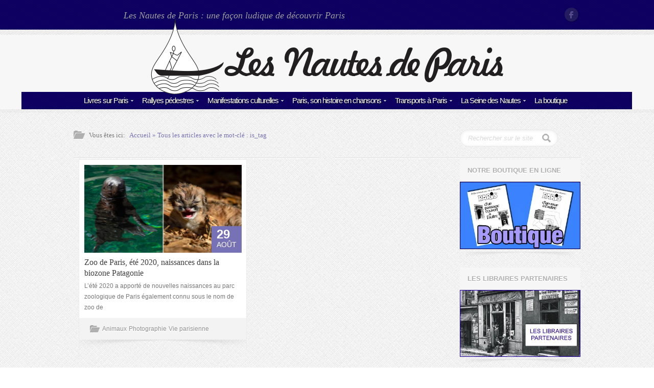

--- FILE ---
content_type: text/css
request_url: https://www.nautesdeparis.fr/wp-content/themes/crystal/css/layout.css?ver=1.0
body_size: 3809
content:
/*
* Skeleton V1.1
* Copyright 2011, Dave Gamache
* www.getskeleton.com
* Free to use under the MIT license.
* http://www.opensource.org/licenses/mit-license.php
* 8/17/2011
*/
/* Table of Content
==================================================
	#Site Styles
	#Page Styles
	#Media Queries
	#Font-Face */
/* #Site Styles
================================================== */
/* #Page Styles
================================================== */
/* #Media Queries
================================================== */
	/* Larger screens (browsers) */
	@media only screen and (min-width: 959px) {
		
		.ws_images_container {
			overflow: hidden;
			min-height: 700px;
		}
		
	}
	/* Smaller than standard 960 (devices and browsers) */
	@media only screen and (max-width: 959px) {
	}
	/* [ie. iPad] Tablet Portrait size to standard 960 (devices and browsers) */
	@media only screen and (min-width: 768px) and (max-width: 959px) {
		
		.wideslider {
			height: 280px;
		}
		
		.wideslider ul li {
			margin-top: 100px !important;
		}
			
		.site_header.tight {
			width: 768px !important;
		}
			
		.white_block.tight {
			width: 750px;
		}
		
		.site_header .site_logo_and_menu .main_menu li {
			margin-left: 20px;
		}
		
		.site_header .site_logo_and_menu .main_menu li a {
			font-size: 13px;
		}
		
		
		.site_header .site_logo_and_menu .main_menu ul li a {
			font-size: 11px;
			width: 130px;
			padding: 8px;
		}
		
		.site_header .site_logo_and_menu .main_menu ul li ul {
			left: 146px;
		}
			
		.cblock .eight.columns { width: 348px; }
		.cblock .four.columns { width: 164px; }
		.cblock .twelve.columns { width: 532px; }
		.cblock .sixteen.columns { width: 716px; }
		.cblock .one-third.column { width: 225px; }
		.cblock .two-thirds.column { width: 601px; }
		
			
		input.search.medium {
			width: 180px;
			background-position: 205px center;
		}
		
		input.search.large {
			width: 220px;
			background-position: 245px center;
		}
		
		
		.site_footer .photostream a:nth-child(3n) {
			-margin-right: 15px;
		}
		
		.site_footer .photostream a img {
			max-width: 37px;
		}
		
		.contact_input {
			width: 305px !important;
		}
		
		
		.post_entry {
			width: 268px;
		}
		
		.post_entry .post_image {
			width: 247px;
		}
		
		.post_entry .post_image img {
			width: 247px;
		}
		
		.post_entry .post_block .post_title {
			font-size: 14px;
		}
		
		.post_entry .post_content, .post_entry .post_details a {
			font-size: 11px;
		}
		
		.module .module_title {
			font-size: 12px !important;
		}
		
		.module ul li {
			font-size: 12px !important;
		}
		
		.module ul li a {
			padding-left: 10px;
			padding-right: 10px;
		}
		
		.module .module_content {
			padding: 10px 10px;
		}
		
		.module .tabbed {
			height: 30px;
		}
		
		.module .tabbed a {
			padding: 5px 5px;
			font-size: 12px;
		}		
	
		.module .tabbed.duo a:first-child {
			width: 75px;
		}
		
		.module .tabbed.duo a {
			width: 74px;
		}
		
		.module .tabbed a.active {
			padding-bottom: 5px;
		}
		
		
		.featured_post img {
			max-width: 35px;
		}
		
		.module .tab_content {
			padding: 0px 10px;
		}
		
		.featured_post div {
			width: 107px;
		}
		
		.featured_post div a {
			font-size: 12px;
		}
		
		.a_btn_text, .tags li a.a_btn_text {
			font-size: 10px;
		}
		
		.contact_map > div {
			height: 300px;
		}
		
		.blogpost_image img {
			width: 534px;
			height: 218px;
		}
		
		.blog_post_comments li .parent .avatar {
			width: 60px;
		}
		
		.blog_post_comments .depth-2, 
		.blog_post_comments .depth-3, 
		.blog_post_comments .depth-4, 
		.blog_post_comments .depth-5,
		.blog_post_comments .depth-6,
		.blog_post_comments .depth-7,
		.blog_post_comments .depth-8,
		.blog_post_comments .depth-9,
		.blog_post_comments .depth-10 {
			padding-left: 70px;
		}
		
		.add_comment_form input, .add_comment_form textarea {
			width: 204px !important;
		}
		
		
		.portfolio_type_1 .portfolio_item {
			width: 172px;
		}
		
		.portfolio_type_1 .portfolio_item .item_image img {
			width: 160px;
		}
		
		.portfolio_type_1 .portfolio_item .item_image.zoom .zoomOverlay {
			bottom: 0px !important;
		}
		
		.portfolio_type_1 .portfolio_item .item_image {
			height: 127px;
			margin-bottom: 5px;
		}
		
		
		.portfolio_item h2.item_title {
			font-size: 15px !important;
		}
		
		
		.portfolio_item .item_description { 
			font-size: 11px !important;
		}
		
			
		.portfolio_more_results a {
			width: 300px;
		}
		
		.partners_carousel li {
			width: 167px;
		}
		
		.portfolio_slider li img {
			width: 488px !important;
		}
		
	
		.features_tabs .side_tab {
			width: 250px;
		}
		
		.tight .features_tabs .side_tab .service_body {
			width: 170px;
		}
		
		.tight .features_tabs .side_tab {
			width: 225px;
		}
	
		.features_tabs .tabs_nav {
			width: 260px !important;
		}
			
		.features_tabs .tabs_nav .tab_menu_item {
			font-size: 13px;
		}
		
		.features_tabs .tabs_nav .tab_menu_item span {
			font-size: 11px;
		}
			
		.features_tabs .tabs_nav .tab_menu_item.first {
			padding-top: 25px;
			padding-bottom: 10px;
		}
		
		.features_tabs .tabs_nav .tab_menu_item.last {
			padding-top: 10px;
			padding-bottom: 25px;
		}
				
		
		.service_entry .service_body {
			width: 190px;
		}
		
		.service_entry .service_body h2 {
			font-size: 16px !important;
		}
		
		.service_entry .service_body p {
			font-size: 12px;
		}
		
		
		/* Columns at blog and subscribe bar */
		.blog_and_subscribe.tight .eight {
			width: 355px;
		}
		
		.blog_and_subscribe.tight .left_part .post_body {
			width: 270px;
		}
		
		.blog_and_subscribe.tight .right_part input.subscribe_email {
			width: 270px;
		}
		
		.subscribe_form .subscribe {
			left: 0px;
		}
		
		
		/* Blog Entries */
		.blog_entry .post_body {
			width: 305px;
		}
		
		.blog_entry .post_body .post_content {
			font-size: 12px;
		}
		
		input.subscribe_email {
			width: 130px;
		}
		
		/* Slider */
		.asyncslider .container {
			margin-bottom: 0px;
		}
		
		.asyncslider .slider_nextprev_nav {
			bottom: 0px;
			top: auto;
			margin: 0px;
			display: block;
			position: relative;
			margin-top: 40px;
			float: left;
		}
		
		.asyncslider .slider_nextprev_nav a {
			float: left;
			margin: 0px !important;
			position: relative;
		}
		
		.asyncslider .slider_nav {
			display: block;
			float: right;
		}
		
		#designagency_slide #cloud_img {
			max-width: 300px;
			margin-top: 20px;
		}
		
		#browsersupport_slide {
		}
		#browsersupport_slide #br_1 {
			max-width: 40px;
		}
		
		#browsersupport_slide #br_2 {
			max-width: 73px;
		}
		
		#browsersupport_slide #br_3 {
			max-width: 108px;
		}
		
		#browsersupport_slide #br_4 {
			max-width: 66px;
		}
		
		#browsersupport_slide #br_5 {
			max-width: 45px;
		}
		
		
		.staff_members .column {
			background: url(../images/staff_member_shadow.png) no-repeat center bottom;
			padding-bottom: 13px;
		}
		
		.staf_member .image img {
			max-width: 215px;
		}
		
		
	}
	
	/* [ie. iPhone] All Mobile Sizes (devices and browser) */
	@media only screen and (max-width: 767px) {
		
		.ws_images_container {
			margin-top: 218px;
		}
		
		.wideslider {
			height: 180px !important;
		}
		
		.wideslider ul li {
			margin-top: 50px !important;
		}
		
		.site_header.tight {
			width: auto !important;
			margin-top: 0px;
		}
	
		.white_block.tight {
			width: 280px;
		}
		
		.small_screen_only {
			display: block !important;
		}
		
		.large_screen_only {
			display: none !important;
		}
		
		.container .columns, .container .column {
			padding-left: 17px;
			width: 284px !important;
			padding-right: 16px !important;
		}
		
		.site_header .bar_top .top_social li:first-child {
			margin-left: 0px;
		}
		
		.breadcrumb {
			display: none;
		}
		
		.content {
			padding-top: 0px;
			margin-top: 0px;
		}
		
		
		.white_block {
			margin-top: 40px;
			padding-top: 10px;
			margin-bottom: 20px;
		}
		
		.cblock {
			margin-left: 10px;
			margin-right: 10px;
		}
		
		.cblock .columns, .cblock .column {
			width: 269px !important;
			padding-left: 10px !important;
			padding-right: 10px !important;
		}
		
		input.search {
			width: 95px;
			background-position: 120px center;
		}
		
		input.search.medium, input.search.large  {
			width: 230px;
			background-position: 255px center;
		}
		
		
		.site_header .bar_top .top_menu, 
		.site_header .site_logo_and_menu .main_menu {
			display: none;
		}
		
		.site_header .bar_top .top_social {
			float: left;
		}
		
		
		.site_header .site_logo_and_menu {
			height: 150px;
			background-position: center -8px;
		}
		
		.site_header .site_logo_and_menu .site_logo {
			margin-top: 20px;
			margin-bottom: 15px;
			text-align: center;
		}
		
		.site_header .site_logo_and_menu .site_logo .site_slogan {
			display: block;
			margin-left: 0px;
			margin-top: 20px;
		}
		
		#mobile_menu {
			display: block !important;
			position: relative;
			top: -5px;
		}
		
		#mobile_menu select {
			width: 280px;
		}
	
		.site_footer .footer_top ul {
			margin-bottom: 20px;
		}
		
		.site_footer .footer_top ul.tweets li:last-child {
			margin-bottom: 20px;
		}
		
		.site_footer .photostream .photostream_tabs {
			margin-bottom: 30px;
		}
		
		.site_footer .photostream {
			margin-bottom: 10px;
		}
		
		.site_footer .photostream a {
			margin-right: 10px;
		}
		
		.site_footer .photostream a:nth-child(3n) {
			margin-right: 10px;
		}
		
		.site_footer .photostream a:nth-child(6n) {
			margin-right: 0;
		}
		
		#copyrights {
			width: 230px !important;
			line-height: 30px;
		}
		
		#copyrights_secondary {
			text-align: left !important;
			width: 230px !important;
			line-height: 25px;
			padding-right: 0px;
		}
		
		#back_to_top {
			width: 38px;
			position: relative !important;
			margin-top: -43px !important;
			float: right !important;
		}
		
		.alert {
			padding: 10px;
		}
		
		.contact_input {
			width: 245px !important;
		}
		
		.pagination {
			margin-top: 0px;
			margin-bottom: 35px;
		}
		
		.pagination a {
			margin-bottom: 10px;
		}
		
		.post_entry {
			margin-right: 0px !important;
			width: auto;
		}
		
		.post_entry .post_image {
			width: 265px;
		}
		
		.post_entry .post_image img {
			max-width: 265px;
		}
		
		.blog_type_1 {
			margin-right: 0px;
		}
		
		.search_bar {
			text-align: left !important;
		}
		
		.search_bar input {
			width: 229px !important;
			background-position: 255px center;
			margin-bottom: 0px;
			margin-top: 15px;
		}
		
		.module {
			background: url(../images/blog_type_1_shadow.png) center bottom no-repeat;
			padding-bottom: 22px;
		}
		
		.featured_post div {
			width: 190px;
		}
		
		
		.module .tabbed.duo a:first-child {
			width: 111px !important;
		}
		
		.module .tabbed.duo a {
			width: 110px !important;
		}
		
		.module .tabbed.treo a:first-child {
			-width: 64px;
		}
		
		.module .tabbed.treo a {
			width: 63px !important;
		}
		
		.contact_map > div {
			height: 170px;
		}
		
		.blogpost_image img {
			width: 263px;
			height: 107px;
		}
		
		.blog_post .post_title {
			padding-left: 10px !important;
			padding-right: 10px !important;
		}
		
		.blog_post .post_title, .blog_post .post_title a {
			font-size: 15px !important;
		}
		
		.blog_post .post_meta {
		}
		
		.blog_post .post_content {
			font-size: 12px;
		}
		
		.blog_post .post_meta a.post_author, .blog_post .post_meta div, .blog_post .post_meta div a {
			float: none !important; 
			font-size: 11px !important;
		}
		
		
		.blog_post_comments li .parent .avatar {
			width: 35px;
		}
		
		.blog_post_comments .depth-2, 
		.blog_post_comments .depth-3, 
		.blog_post_comments .depth-4, 
		.blog_post_comments .depth-5,
		.blog_post_comments .depth-6,
		.blog_post_comments .depth-7,
		.blog_post_comments .depth-8,
		.blog_post_comments .depth-9,
		.blog_post_comments .depth-10 {
			padding-left: 10px;
		}
		
		.blog_post_comments li .parent .comment-details {
			float: left;
		}
		
		.add_comment_form {
			margin-bottom: 30px !important;
		}
		
		.add_comment_form input, .add_comment_form textarea {
			width: 200px !important;
		}
		
		
		.portfolio_type_1 .portfolio_item {
			width: 285px;
			margin-right: 15px;
		}
		
		
		.portfolio_type_1 .portfolio_item:nth-child(2n) {
			margin-right: 0px !important;
		}
		
		.portfolio_type_1 .portfolio_item .item_image {
			text-align: center;
			display: block;
			height: 153px;
		}
		
		.portfolio_type_1 .portfolio_item .item_image img {
			width: 270px;
		}
		
		
		.portfolio_more_results a {
			width: 230px;
			margin-top: 20px;
		}
		
		.partners_carousel li {
			width: 118px;
		}
		
		.portfolio_nav_top {
			text-align: left;
			padding: 10px 0px;
		}
		
		.portfolio_nav_top .next_btn {
			float: right;
		}
		
		
		.tabs_nav_small {
			padding-top: 15px;
			margin-bottom: 10px;
		}
		
		.tabs_nav_small a {
			display: block;
			background: #f3f3f3;
			margin: 0px;
			font-size: 14px;
			color: #aeaeae;
			border: 1px solid #dfdfdf;
			font-family: 'Droid Sans', sans-serif;
			font-weight: bold;
			text-shadow: 0px 1px 0px #FFF;
			-webkit-transform: all 200ms;
			padding: 5px 10px;
			float: left;
			text-align: center;
		}
		
		.tabs_nav_small a.first {
			border-right: 0px;
			border-radius: 5px 0px 0px 5px;
		}
		
		.tabs_nav_small a.last {
			border-radius: 0px 5px 5px 0px;
		}
		
		.tabs_nav_small a span {
			display: block;
			font-size: 12px;
			font-style: italic;
			color: #c1c1c1;
			margin: 0px;
			padding-top: 4px;
			font-family: 'Droid Serif', serif;
			font-weight: normal;
			text-shadow: none;
			line-height: 1;
		}
		
		
		.tabs_nav_small a:hover {
			text-decoration: none;
		}
		
		
		.tabs_nav_small a.active {
			color: #484848;
			-webkit-box-shadow: inset 0px 0px 7px rgba(0,0,0,.12);
		}
		
		
		/* Slider */
		
		.asyncslider .container {
			margin-bottom: 0px;
		}
		
		.asyncslider .slider_nextprev_nav {
			bottom: 0px;
			top: auto;
			margin: 0px;
			display: block;
			position: relative;
			margin-top: 40px;
			float: left;
		}
		
		.asyncslider .slider_nextprev_nav a {
			float: left;
			margin: 0px !important;
			position: relative;
		}
		
		.asyncslider .slider_nav {
			display: block;
			float: right;
		}
		
		.asyncslider .columns.align_right {
			text-align: center !important;
		}
		
		#designagency_slide #cloud_img {
			max-width: 300px;
			margin-top: 20px;
		}
		
		#browsersupport_slide #br_1 {
			max-width: 31px;
		}
		
		#browsersupport_slide #br_2 {
			max-width: 60px;
		}
		
		#browsersupport_slide #br_3 {
			max-width: 88px;
		}
		
		#browsersupport_slide #br_4 {
			max-width: 55px;
		}
		
		#browsersupport_slide #br_5 {
			max-width: 34px;
		}
	}
	/* [ie iPhone horiz] Mobile Landscape Size to Tablet Portrait (devices and browsers) */
	@media only screen and (min-width: 480px) and (max-width: 767px) {
		
		
		.container .columns, .container .column {
			width: 420px !important;
			padding-left: 0px !important;
			padding-right: 0px !important;
		}
		
		.site_header.tight {
			width: auto !important;
		}
	
		.white_block.tight {
			width: 420px;
		}
		
		.white_block {
			margin-top: 20px;
		}
		
		#mobile_menu select {
			width: 420px;
		}
		
		.cblock {
			margin-left: 0px;
			margin-right: 0px;
		}
		
		.cblock .columns, .cblock .column {
			width: 388px !important;
			padding-left: 10px !important;
			padding-right: 10px !important;
		}
		
		input.search {
			width: 150px;
			background-position: 175px center;
		}
		
		input.search.medium, input.search.large  {
			width: 320px;
			background-position: 345px center;
		}
		
		#copyrights {
			width: 325px !important;
		}
		
		#copyrights_secondary {
			width: 325px !important;
		}
		
		.outer_title_table {
			width: auto;
			margin-left: 0px;
		}
		
		.contact_input {
			width: 340px !important;
		}
		
		.search_bar {
			text-align: left;
		}
		
		.search_bar input {
			width: 364px !important;
			background-position: 389px center;
			margin-bottom: 0px;
			margin-top: 15px;
		}
		
		.post_entry {
			width: 420px !important;
		}
		
		.post_entry .post_image {
			width: 398px;
		}
		
		.post_entry .post_image img {
			min-width: 398px;
			max-width: 398px;
		}
		
		.featured_post div {
			width: 326px;
		}
		
		.module .tabbed.duo a:first-child {
			width: 179px !important;
		}
		
		.module .tabbed.duo a {
			width: 178px !important;
		}
		
		.module .tabbed.treo a:first-child {
			width: 110px !important;
		}
		
		.module .tabbed.treo a {
			width: 108px !important;
		}		
		
		.contact_map > div {
			height: 200px;
		}
		
		.blogpost_image img {
			width: 399px !important;
			height: 163px;
		}
		
		.add_comment_form .fields_left,
		.add_comment_form .fields_right {
			float: none;
		}
		
		.add_comment_form input, .add_comment_form textarea {
			width: 335px !important;
		}
		
		.blog_post_comments li .parent .avatar {
			width: 40px;
		}
		
		.blog_post_comments .depth-2, 
		.blog_post_comments .depth-3, 
		.blog_post_comments .depth-4, 
		.blog_post_comments .depth-5,
		.blog_post_comments .depth-6,
		.blog_post_comments .depth-7,
		.blog_post_comments .depth-8,
		.blog_post_comments .depth-9,
		.blog_post_comments .depth-10 {
			padding-left: 40px;
		}
		
		
		
		.portfolio_type_1 .portfolio_item {
			width: 200px !important;
		}
		
		.portfolio_type_1 .portfolio_item .item_image img {
			width: 187px;
		}
	
		.portfolio_type_1 .portfolio_item .item_image.zoom .zoomOverlay {
			bottom: 0px !important;
		}
		
		.portfolio_type_1 .portfolio_item .item_image {
			height: 148px;
			margin-bottom: 5px;
		}
		
		
		.portfolio_item h2.item_title {
			font-size: 15px !important;
		}
		
		
		.portfolio_item .item_description { 
			font-size: 11px !important;
		}
		
		
		.portfolio_item .item_meta a.likes .already_liked {
			padding: 7px 7px;
			font-size: 11px;
		}
		
		
		.portfolio_more_results a {
			width: 365px !important;
			margin-top: 20px;
		}
		
		.partners_carousel li {
			width: 190px;
		}
		
		.portfolio_slider li img {
			width: 400px !important;
		}
		
		.service_entry {
			float: left;
			width: 210px;
			margin-top: 15px;
		}
		
		.service_entry .service_icon {
			width: 45px;
		}
			
		.service_entry .service_body {
			float: left;
			width: 155px;
			font-family: 'Droid Sans', sans-serif;
			font-size: 12px;
		}
		
		.tabs_nav_small a {
			width: 187px;
		}
		
		.service_entry .service_body h2 {
			font-size: 15px !important;
			line-height: 2;
		}
		
		
		/* Blog Entries */
		.blog_entry .post_body {
			width: 360px;
		}
		
		input.subscribe_email {
			width: 185px
		}
		
		/* Slider */
		#designagency_slide #cloud_img {
			max-width: 300px;
			margin-top: 20px;
		}
		
		#browsersupport_slide #br_1 {
			max-width: 40px;
		}
		
		#browsersupport_slide #br_2 {
			max-width: 73px;
		}
		
		#browsersupport_slide #br_3 {
			max-width: 108px;
		}
		
		#browsersupport_slide #br_4 {
			max-width: 66px;
		}
		
		#browsersupport_slide #br_5 {
			max-width: 45px;
		}
		
		.tight .tabs_nav_small {
			margin-left: 20px;
			margin-right: 20px;
		}
		
		.tight .tabs_nav_small a {
			width: 167px;
		}
		
		.tight .service_entry {
			width: 170px;
			margin-left: 20px;
			margin-right: 20px;
		}
		
		.tight .service_entry .service_body {
			width: 120px;
		}
	}
	/* [i.e. iPhone Only (vert)] Mobile Portrait Size to Mobile Landscape Size (devices and browsers) */
	@media only screen and (max-width: 479px) {
		
		
		.white_block.tight .columns, .white_block.tight .column {
			width: 235px !important;
		}
		
		.outer_title_table {
			width: 280px;
		}
		
		.post_entry .post_details a {
			font-size: 12px;
		}
		
		.portfolio_item .item_image {
			margin-bottom: 5px;
		}
		
		.portfolio_item .zoomOverlay, .portfolio_item .zoomIcon {
			bottom: 0px !important;
		}
		
		.partners_carousel li img {
			max-width: 100px;
		}
		
		.portfolio_slider li img {
			width: 265px !important;
		}
		
		.tabs_nav_small {
			padding-bottom: 18px;
		}
		
		.tabs_nav_small a {
			float: none;
		}
		
		.tabs_nav_small a.first {
			border-bottom: none;
			border-right: 1px solid #dfdfdf;
			border-radius: 5px 5px 0px 0px;
		}
		
		.tabs_nav_small a.last {
			border-radius: 0px 0px 5px 5px;
		}
		
		.service_entry .service_body {
			width: 225px;
			font-size: 12px;
		}
		
		.blog_entry .post_body {
			width: 225px;
		}
		
		.subscribe_form .subscribe {
			left: 0px;
		}
		
		.asyncslider h1 {
			font-size: 22px !important;
		}
		
		.asyncslider h2 {
			font-size: 14px !important;
			line-height: 1.4 !important;
		}
		
		.asyncslider .text {
			font-size: 12px;
		}
		
		.error_404 {
			margin: 25px 0px;
		}
		
		.error_404 h1 {
			font-size: 40px !important;
		}
		
		.error_404 h1, .error_404 h2 {
			line-height: 1.2 !important;
		}
		
		.staf_member .image img {
			max-width: 260px;
		}
	}
/* #Font-Face
================================================== */
/* 	This is the proper syntax for an @font-face file
		Just create a "fonts" folder at the root,
		copy your FontName into code below and remove
		comment brackets */
/*	@font-face {
	    font-family: 'FontName';
	    src: url('../fonts/FontName.eot');
	    src: url('../fonts/FontName.eot?iefix') format('eot'),
	         url('../fonts/FontName.woff') format('woff'),
	         url('../fonts/FontName.ttf') format('truetype'),
	         url('../fonts/FontName.svg#webfontZam02nTh') format('svg');
	    font-weight: normal;
	    font-style: normal; }
*/


--- FILE ---
content_type: application/javascript
request_url: https://www.nautesdeparis.fr/wp-content/themes/crystal/js/jquery.transit.js?ver=1.3
body_size: 5426
content:
/*!
 * jQuery Transit - CSS3 transitions and transformations
 * Copyright(c) 2011 Rico Sta. Cruz <rico@ricostacruz.com>
 * MIT Licensed.
 *
 * http://ricostacruz.com/jquery.transit
 * http://github.com/rstacruz/jquery.transit
 */
(function($) {
  "use strict";
  $.transit = {
    version: "0.1.3",
    // Map of $.css() keys to values for 'transitionProperty'.
    // See https://developer.mozilla.org/en/CSS/CSS_transitions#Properties_that_can_be_animated
    propertyMap: {
      marginLeft    : 'margin',
      marginRight   : 'margin',
      marginBottom  : 'margin',
      marginTop     : 'margin',
      paddingLeft   : 'padding',
      paddingRight  : 'padding',
      paddingBottom : 'padding',
      paddingTop    : 'padding'
    },
    // Will simply transition "instantly" if false
    enabled: true,
    // Set this to false if you don't want to use the transition end property.
    useTransitionEnd: false
  };
  var div = document.createElement('div');
  var support = {};
  // Helper function to get the proper vendor property name.
  // (`transition` => `WebkitTransition`)
  function getVendorPropertyName(prop) {
    var prefixes = ['Moz', 'Webkit', 'O', 'ms'];
    var prop_ = prop.charAt(0).toUpperCase() + prop.substr(1);
    if (prop in div.style) { return prop; }
    for (var i=0; i<prefixes.length; ++i) {
      var vendorProp = prefixes[i] + prop_;
      if (vendorProp in div.style) { return vendorProp; }
    }
  }
  // Helper function to check if transform3D is supported.
  // Should return true for Webkits and Firefox 10+.
  function checkTransform3dSupport() {
    div.style[support.transform] = '';
    div.style[support.transform] = 'rotateY(90deg)';
    return div.style[support.transform] !== '';
  }
  var isChrome = navigator.userAgent.toLowerCase().indexOf('chrome') > -1;
  // Check for the browser's transitions support.
  // You can access this in jQuery's `$.support.transition`.
  // As per [jQuery's cssHooks documentation](http://api.jquery.com/jQuery.cssHooks/),
  // we set $.support.transition to a string of the actual property name used.
  support.transition      = getVendorPropertyName('transition');
  support.transitionDelay = getVendorPropertyName('transitionDelay');
  support.transform       = getVendorPropertyName('transform');
  support.transformOrigin = getVendorPropertyName('transformOrigin');
  support.transform3d     = checkTransform3dSupport();
  $.extend($.support, support);
  var eventNames = {
    'MozTransition':    'transitionend',
    'OTransition':      'oTransitionEnd',
    'WebkitTransition': 'webkitTransitionEnd',
    'msTransition':     'MSTransitionEnd'
  };
  // Detect the 'transitionend' event needed.
  var transitionEnd = support.transitionEnd = eventNames[support.transition] || null;
  // Avoid memory leak in IE.
  div = null;
  // ## $.cssEase
  // List of easing aliases that you can use with `$.fn.transition`.
  $.cssEase = {
    '_default': 'ease',
    'in':       'ease-in',
    'out':      'ease-out',
    'in-out':   'ease-in-out',
    'snap':     'cubic-bezier(0,1,.5,1)'
  };
  // ## 'transform' CSS hook
  // Allows you to use the `transform` property in CSS.
  // 
  //     $("#hello").css({ transform: "rotate(90deg)" });
  //
  //     $("#hello").css('transform');
  //     //=> { rotate: '90deg' }
  //
  $.cssHooks.transform = {
    // The getter returns a `Transform` object.
    get: function(elem) {
      return $(elem).data('transform');
    },
    // The setter accepts a `Transform` object or a string.
    set: function(elem, v) {
      var value = v;
      if (!(value instanceof Transform)) {
        value = new Transform(value);
      }
      // We've seen the 3D version of Scale() not work in Chrome when the
      // element being scaled extends outside of the viewport.  Thus, we're
      // forcing Chrome to not use the 3d transforms as well.  Not sure if
      // translate is affectede, but not risking it.  Detection code from
      // http://davidwalsh.name/detecting-google-chrome-javascript
      if (support.transform === 'WebkitTransform' && !isChrome) {
        elem.style[support.transform] = value.toString(true);
      } else {
        elem.style[support.transform] = value.toString();
      }
      $(elem).data('transform', value);
    }
  };
  // ## 'transformOrigin' CSS hook
  // Allows the use for `transformOrigin` to define where scaling and rotation
  // is pivoted.
  //
  //     $("#hello").css({ transformOrigin: '0 0' });
  //
  $.cssHooks.transformOrigin = {
    get: function(elem) {
      return elem.style[support.transformOrigin];
    },
    set: function(elem, value) {
      elem.style[support.transformOrigin] = value;
    }
  };
  // ## Other CSS hooks
  // Allows you to rotate, scale and translate.
  registerCssHook('scale');
  registerCssHook('translate');
  registerCssHook('rotate');
  registerCssHook('rotateX');
  registerCssHook('rotateY');
  registerCssHook('rotate3d');
  registerCssHook('perspective');
  registerCssHook('skewX');
  registerCssHook('skewY');
  registerCssHook('x', true);
  registerCssHook('y', true);
  // ## Transform class
  // This is the main class of a transformation property that powers
  // `$.fn.css({ transform: '...' })`.
  //
  // This is, in essence, a dictionary object with key/values as `-transform`
  // properties.
  //
  //     var t = new Transform("rotate(90) scale(4)");
  //
  //     t.rotate             //=> "90deg"
  //     t.scale              //=> "4,4"
  //
  // Setters are accounted for.
  //
  //     t.set('rotate', 4)
  //     t.rotate             //=> "4deg"
  //
  // Convert it to a CSS string using the `toString()` and `toString(true)` (for WebKit)
  // functions.
  //
  //     t.toString()         //=> "rotate(90deg) scale(4,4)"
  //     t.toString(true)     //=> "rotate(90deg) scale3d(4,4,0)" (WebKit version)
  //
  function Transform(str) {
    if (typeof str === 'string') { this.parse(str); }
    return this;
  }
  Transform.prototype = {
    // ### setFromString()
    // Sets a property from a string.
    //
    //     t.setFromString('scale', '2,4');
    //     // Same as set('scale', '2', '4');
    //
    setFromString: function(prop, val) {
      var args =
        (typeof val === 'string')  ? val.split(',') :
        (val.constructor === Array) ? val :
        [ val ];
      args.unshift(prop);
      Transform.prototype.set.apply(this, args);
    },
    // ### set()
    // Sets a property.
    //
    //     t.set('scale', 2, 4);
    //
    set: function(prop) {
      var args = Array.prototype.slice.apply(arguments, [1]);
      if (this.setter[prop]) {
        this.setter[prop].apply(this, args);
      } else {
        this[prop] = args.join(',');
      }
    },
    get: function(prop) {
      if (this.getter[prop]) {
        return this.getter[prop].apply(this);
      } else {
        return this[prop] || 0;
      }
    },
    setter: {
      // ### rotate
      //
      //     .css({ rotate: 30 })
      //     .css({ rotate: "30" })
      //     .css({ rotate: "30deg" })
      //     .css({ rotate: "30deg" })
      //
      rotate: function(theta) {
        this.rotate = unit(theta, 'deg');
      },
      rotateX: function(theta) {
        this.rotateX = unit(theta, 'deg');
      },
      rotateY: function(theta) {
        this.rotateY = unit(theta, 'deg');
      },
      // ### scale
      //
      //     .css({ scale: 9 })      //=> "scale(9,9)"
      //     .css({ scale: '3,2' })  //=> "scale(3,2)"
      //
      scale: function(x, y) {
        if (y === undefined) { y = x; }
        this.scale = x + "," + y;
      },
      // ### skewX + skewY
      skewX: function(x) {
        this.skewX = unit(x, 'deg');
      },
      skewY: function(y) {
        this.skewY = unit(y, 'deg');
      },
      // ### perspectvie
      perspective: function(dist) {
        this.perspective = unit(dist, 'px');
      },
      // ### x / y
      // Translations. Notice how this keeps the other value.
      //
      //     .css({ x: 4 })       //=> "translate(4px, 0)"
      //     .css({ y: 10 })      //=> "translate(4px, 10px)"
      //
      x: function(x) {
        this.set('translate', x, null);
      },
      y: function(y) {
        this.set('translate', null, y);
      },
      // ### translate
      // Notice how this keeps the other value.
      //
      //     .css({ translate: '2, 5' })    //=> "translate(2px, 5px)"
      //
      translate: function(x, y) {
        if (this._translateX === undefined) { this._translateX = 0; }
        if (this._translateY === undefined) { this._translateY = 0; }
        if (x !== null) { this._translateX = unit(x, 'px'); }
        if (y !== null) { this._translateY = unit(y, 'px'); }
        this.translate = this._translateX + "," + this._translateY;
      }
    },
    getter: {
      x: function() {
        return this._translateX || 0;
      },
      y: function() {
        return this._translateY || 0;
      },
      scale: function() {
        var s = (this.scale || "1,1").split(',');
        if (s[0]) { s[0] = parseFloat(s[0]); }
        if (s[1]) { s[1] = parseFloat(s[1]); }
        // "2.5,2.5" => 2.5
        // "2.5,1" => [2.5,1]
        return (s[0] === s[1]) ? s[0] : s;
      },
      rotate3d: function() {
        var s = (this.rotate3d || "0,0,0,0deg").split(',');
        for (var i=0; i<=3; ++i) {
          if (s[i]) { s[i] = parseFloat(s[i]); }
        }
        if (s[3]) { s[3] = unit(s[3], 'deg'); }
        return s;
      }
    },
    // ### parse()
    // Parses from a string. Called on constructor.
    parse: function(str) {
      var self = this;
      str.replace(/([a-zA-Z0-9]+)\((.*?)\)/g, function(x, prop, val) {
        self.setFromString(prop, val);
      });
    },
    // ### toString()
    // Converts to a `transition` CSS property string. If `use3d` is given,
    // it converts to a `-webkit-transition` CSS property string instead.
    toString: function(use3d) {
      var re = [];
      for (var i in this) {
        if (this.hasOwnProperty(i)) {
          // Don't use 3D transformations if the browser can't support it.
          if ((!support.transform3d) && (
            (i === 'rotateX') ||
            (i === 'rotateY') ||
            (i === 'perspective') ||
            (i === 'transformOrigin'))) { continue; }
          if (i[0] !== '_') {
            if (use3d && (i === 'scale')) {
              re.push(i + "3d(" + this[i] + ",1)");
            } else if (use3d && (i === 'translate')) {
              re.push(i + "3d(" + this[i] + ",0)");
            } else {
              re.push(i + "(" + this[i] + ")");
            }
          }
        }
      }
      return re.join(" ");
    }
  };
  function callOrQueue(self, queue, fn) {
    if (queue === true) {
      self.queue(fn);
    } else if (queue) {
      self.queue(queue, fn);
    } else {
      fn();
    }
  }
  // ### getProperties(dict)
  // Returns properties (for `transition-property`) for dictionary `props`. The
  // value of `props` is what you would expect in `$.css(...)`.
  function getProperties(props) {
    var re = [];
    $.each(props, function(key) {
      key = $.camelCase(key); // Convert "text-align" => "textAlign"
      key = $.transit.propertyMap[key] || key;
      key = uncamel(key); // Convert back to dasherized
      if ($.inArray(key, re) === -1) { re.push(key); }
    });
    return re;
  }
  // ### getTransition()
  // Returns the transition string to be used for the `transition` CSS property.
  //
  // Example:
  //
  //     getTransition({ opacity: 1, rotate: 30 }, 500, 'ease');
  //     //=> 'opacity 500ms ease, -webkit-transform 500ms ease'
  //
  function getTransition(properties, duration, easing, delay) {
    // Get the CSS properties needed.
    var props = getProperties(properties);
    // Account for aliases (`in` => `ease-in`).
    if ($.cssEase[easing]) { easing = $.cssEase[easing]; }
    // Build the duration/easing/delay attributes for it.
    var attribs = '' + toMS(duration) + ' ' + easing;
    if (parseInt(delay, 10) > 0) { attribs += ' ' + toMS(delay); }
    // For more properties, add them this way:
    // "margin 200ms ease, padding 200ms ease, ..."
    var transitions = [];
    $.each(props, function(i, name) {
      transitions.push(name + ' ' + attribs);
    });
    return transitions.join(', ');
  }
  // ## $.fn.transition
  // Works like $.fn.animate(), but uses CSS transitions.
  //
  //     $("...").transition({ opacity: 0.1, scale: 0.3 });
  //
  //     // Specific duration
  //     $("...").transition({ opacity: 0.1, scale: 0.3 }, 500);
  //
  //     // With duration and easing
  //     $("...").transition({ opacity: 0.1, scale: 0.3 }, 500, 'in');
  //
  //     // With callback
  //     $("...").transition({ opacity: 0.1, scale: 0.3 }, function() { ... });
  //
  //     // With everything
  //     $("...").transition({ opacity: 0.1, scale: 0.3 }, 500, 'in', function() { ... });
  //
  //     // Alternate syntax
  //     $("...").transition({
  //       opacity: 0.1,
  //       duration: 200,
  //       delay: 40,
  //       easing: 'in',
  //       complete: function() { /* ... */ }
  //      });
  //
  $.fn.transition = $.fn.transit = function(properties, duration, easing, callback) {
    var self  = this;
    var delay = 0;
    var queue = true;
    // Account for `.transition(properties, callback)`.
    if (typeof duration === 'function') {
      callback = duration;
      duration = undefined;
    }
    // Account for `.transition(properties, duration, callback)`.
    if (typeof easing === 'function') {
      callback = easing;
      easing = undefined;
    }
    // Alternate syntax.
    if (typeof properties.easing !== 'undefined') {
      easing = properties.easing;
      delete properties.easing;
    }
    if (typeof properties.duration !== 'undefined') {
      duration = properties.duration;
      delete properties.duration;
    }
    if (typeof properties.complete !== 'undefined') {
      callback = properties.complete;
      delete properties.complete;
    }
    if (typeof properties.queue !== 'undefined') {
      queue = properties.queue;
      delete properties.queue;
    }
    if (typeof properties.delay !== 'undefined') {
      delay = properties.delay;
      delete properties.delay;
    }
    // Set defaults. (`400` duration, `ease` easing)
    if (typeof duration === 'undefined') { duration = $.fx.speeds._default; }
    if (typeof easing === 'undefined')   { easing = $.cssEase._default; }
    duration = toMS(duration);
    // Build the `transition` property.
    var transitionValue = getTransition(properties, duration, easing, delay);
    // Compute delay until callback.
    // If this becomes 0, don't bother setting the transition property.
    var work = $.transit.enabled && support.transition;
    var i = work ? (parseInt(duration, 10) + parseInt(delay, 10)) : 0;
    // If there's nothing to do...
    if (i === 0) {
      var fn = function(next) {
        self.css(properties);
        if (callback) { callback(); }
        next();
      };
      callOrQueue(self, queue, fn);
      return self;
    }
    // Save the old transitions of each element so we can restore it later.
    var oldTransitions = {};
    var run = function(nextCall) {
      var bound = false;
      // Prepare the callback.
      var cb = function() {
        if (bound) { self.unbind(transitionEnd, cb); }
        if (i > 0) {
          self.each(function() {
            this.style[support.transition] = (oldTransitions[this] || null);
          });
        }
        if (typeof callback === 'function') { callback.apply(self); }
        if (typeof nextCall === 'function') { nextCall(); }
      };
      if ((i > 0) && (transitionEnd) && ($.transit.useTransitionEnd)) {
        // Use the 'transitionend' event if it's available.
        bound = true;
        self.bind(transitionEnd, cb);
      } else {
        // Fallback to timers if the 'transitionend' event isn't supported.
        window.setTimeout(cb, i);
      }
      // Apply transitions.
      self.each(function() {
        if (i > 0) {
          this.style[support.transition] = transitionValue;
        }
        $(this).css(properties);
      });
    };
    // Defer running. This allows the browser to paint any pending CSS it hasn't
    // painted yet before doing the transitions.
    var deferredRun = function(next) {
      var i = 0;
      // Durations that are too slow will get transitions mixed up.
      // (Tested on Mac/FF 7.0.1)
      if ((support.transition === 'MozTransition') && (i < 25)) { i = 25; }
      window.setTimeout(function() { run(next); }, i);
    };
    // Use jQuery's fx queue.
    callOrQueue(self, queue, deferredRun);
    // Chainability.
    return this;
  };
  function registerCssHook(prop, isPixels) {
    // For certain properties, the 'px' should not be implied.
    if (!isPixels) { $.cssNumber[prop] = true; }
    $.transit.propertyMap[prop] = support.transform;
    $.cssHooks[prop] = {
      get: function(elem) {
        var t = $(elem).css('transform') || new Transform();
        return t.get(prop);
      },
      set: function(elem, value) {
        var t = $(elem).css('transform') || new Transform();
        t.setFromString(prop, value);
        $(elem).css({ transform: t });
      }
    };
  }
  // ### uncamel(str)
  // Converts a camelcase string to a dasherized string.
  // (`marginLeft` => `margin-left`)
  function uncamel(str) {
    return str.replace(/([A-Z])/g, function(letter) { return '-' + letter.toLowerCase(); });
  }
  // ### unit(number, unit)
  // Ensures that number `number` has a unit. If no unit is found, assume the
  // default is `unit`.
  //
  //     unit(2, 'px')          //=> "2px"
  //     unit("30deg", 'rad')   //=> "30deg"
  //
  function unit(i, units) {
    if ((typeof i === "string") && (!i.match(/^[\-0-9\.]+$/))) {
      return i;
    } else {
      return "" + i + units;
    }
  }
  // ### toMS(duration)
  // Converts given `duration` to a millisecond string.
  //
  //     toMS('fast')   //=> '400ms'
  //     toMS(10)       //=> '10ms'
  //
  function toMS(duration) {
    var i = duration;
    // Allow for string durations like 'fast'.
    if ($.fx.speeds[i]) { i = $.fx.speeds[i]; }
    return unit(i, 'ms');
  }
  // Export some functions for testable-ness.
  $.transit.getTransitionValue = getTransition;
})(jQuery);
